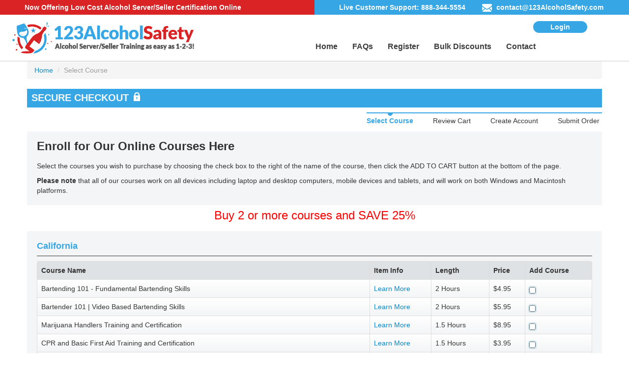

--- FILE ---
content_type: text/html; charset=utf-8
request_url: https://123alcoholsafety.com/carts/confirm?id=72
body_size: 7762
content:
<!DOCTYPE html>
<html>
  <head>
    <title>123AlcoholSafety.com | $8.00 | California RBS Alcohol Certification</title>
    <meta name="viewport" content="width=device-width, initial-scale=1.0">
    <meta name="viewport" content="width=device-width,initial-scale:1.0">
    <meta name="description" content="California R.B.S. Responsible Beverage Service Training just $8.00. Printable Certification. Get the certification that you need with 100% online training. Learn to server and sell alcohol responsibility and legally in the state of California.">
    <meta name="keywords" content="California RBS alcohol server training, California Responsible Beverage Service Training, California Alcohol Server Training, California RBS Training, Mandatory California Alcohol Server Training, Mandatory California Alcohol Seller Training, Mandatory California RBS Training, Online Liquor Training, California RBS Traiing, California Responsible Beverage Service Training Online" />
    <meta name="HandheldFriendly" content="True">
    <meta name="MobileOptimized" content="480">
    <meta name="author" content="123AlcoholSafety.com">
    <meta name="robots" content="INDEX,FOLLOW">

    <link href="/assets/application-68e01c1d632effe6fc85163ad9a7d0c3.css" media="all" rel="stylesheet" type="text/css" />
    <meta content="authenticity_token" name="csrf-param" />
<meta content="Gxb1257/F0RoaG+LMQxdxumpH9SsYkTiob8bC5/v50E=" name="csrf-token" />
    <!-- <link href='https://fonts.googleapis.com/css?family=Graduate' rel='stylesheet' type='text/css'> -->
    <script src="/assets/application-f6686977a280ae45513b68b8ecaf3c29.js" type="text/javascript"></script>
    <if lt IE 9>
      <script src="/assets/html5shiv-printshiv-82cce6d44b19970e6caca91b758a48e7.js" type="text/javascript"></script>
    </if>
    


    
 </head> 
  <body>
    <div class="header-top">
  <div class="header-top-left">
    <p>Now Offering Low Cost Alcohol Server/Seller Certification Online</p>
  </div>
  <div class="header-top-right">
    <p>Live Customer Support: <a class="col-w" href="tel:8883445554">888-344-5554</a> </p>
    <ul>
      <li>
        <a href="mailto:contact@123alcoholsafety.com"><img alt="Envelope-shape" src="/assets/envelope-shape-f03b8e282030b338032e4fa833ab2649.png" /> contact@123AlcoholSafety.com</a>
      </li>
    </ul>
  </div>
</div>  


<div class="header-main">
  <div class="container">
    <div class="row">
       <!--- Header Part ------->
      <div class="span4 logo-left">
        <a class="navbar-brand" href="/home/index"><img alt="Exam_logo" src="/assets/exam_logo-08e2595aba51057d6a3644536d214333.png" /></a>
      </div>
      <div class="span8 header-right">
        <div class="header-right-top">
            <!-- <span>Have an Acess Code? CLICK HERE</span> -->
            <a href="/users/sign_in" class="login_btn">Login</a>
        </div>
        <div class="header-right-menu">
          <ul>
            <li class="">
              <a href="/home/index">Home</a>
            </li>
            <li class="">
              <a href="/home/howitworks">FAQs</a>
            </li>
            <li class="">
              <a href="/home/choosestate">Register</a>
            </li>
            <li class="">
              <a href="/home/corporate">Bulk Discounts</a>
            </li>
            <li class="">
              <a href="/home/contactus">Contact</a>
            </li>
          </ul>
        </div>

        <div class="visible-phone container-fluid navbar navbar-inverse">
          <button data-target=".nav-collapse" data-toggle="collapse" class="btn btn-navbar btn-inverse" type="button">
            <span class="pull-left">MENU</span>
            <span class="pull-right" style="margin-left:3px;margin-top:4px;">
              <span class="icon-bar"></span>
              <span class="icon-bar"></span>
              <span class="icon-bar"></span>
            </span>
          </button>
          <div class="nav-collapse collapse">
            <ul class="nav pull-right" style="margin-top:3%">
              <li><a href="/home/index">Home</a></li>
              <li class="divider-vertical"></li>
              <li><a href="/home/howitworks">FAQs</a></li>
              <li class="divider-vertical"></li>
              <li><a href="/home/choosestate">Register</a></li>
              <li class="divider-vertical"></li>
              <li><a href="/home/corporate">Bulk Discounts</a></li>
              <li class="divider-vertical"></li>
              <li><a href="/home/contactus">Contact</a></li>
            </ul>
          </div>
        </div>
      </div>
<!----- End Header Part ----->  
    </div>
  </div>
</div>

 <!--  <h1></h1> -->
    <div class="container review-cart-container">
<ul class="breadcrumb">
  <li><a href="/">Home</a> <span class="divider">/</span></li>
  <li class="active">Select Course</li>
</ul>

<div class="main-navigation">
  <div class="section group">
    <div class="progress-bar-header">
      <h1 class="no-top-margin no-bottom-margin">SECURE CHECKOUT</h1>
    </div>
  </div>
</div>
<div class="section group  span12">
<div class="progress-bar">
  <div class="float-left step current">Select Course</div>
  <div class="float-left step ">Review Cart</div>
  <div class="float-left step ">Create Account</div>
  <div class="float-left step ">Submit Order</div>
</div>
</div>



<div class="section group">
  <div class="col span_2_of_2 no-bottom-margin">
    <div class="col-content">
      <h1>Enroll for Our Online Courses Here</h1>
        <p>Select the courses you wish to purchase by choosing the check box to the right of the name of the course, then click the ADD TO CART button at the bottom of the page.</p>
        <p><strong>Please note</strong> that all of our courses work on all devices including laptop and desktop computers, mobile devices and tablets, and will work on both Windows and Macintosh platforms.</p>
    </div>
  </div>
</div>

<div class="section group text-center">
  <p class="discount-msg">Buy 2 or more courses and SAVE 25%</p> 
</div>

<div class="section group">
  <div class="col span_2_of_2 ">
    <div class="view col-content section group">
      
      <div class="cart-table">
        <form method="post" action="/carts/add_courses">
    <div class="view-title">
      <h2>California</h2>
    </div>
    <table class="table table-bordered" >
     <tbody>
      <tr>
        <th style="width: 60%" >Course Name</th>
        <th>Item Info</th>
        <th>Length</th>
        <th>Price</th>
        <th>Add Course</th>
      </tr>
          <tr>
            <td>Bartending 101 - Fundamental Bartending Skills</td>
            <td><a href="javascript:void(0)" target="_blank"></a>
                  <a href="javascript:void(0);" class="_jsLearnMore" data-toggle="popover" data-placement="top" data-content="Welcome to the 123AlcoholSafety.com online Bartending Skills Course. This training was developed to provide you with the tools and knowledge needed to begin an exciting career as a bartender working in a hotel, restaurant, nightclub, a neighborhood bar or even on a cruise ship travelling the world.

Bartending is an exciting and challenging career, and as any successful bartender can tell you, the money you can make as a bartender can be quite lucrative. This is in addition to bartending being one of the most exciting and satisfying occupations you can have.">Learn More</a>
            </td>
            <td>2 Hours</td>
            <td>$4.95</td>
            <td>
              <input type="checkbox" class="cart-checkbox" name="course[]" value="74"  >
            </td>
          </tr>
          <tr>
            <td>Bartender 101 | Video Based Bartending Skills </td>
            <td><a href="javascript:void(0)" target="_blank"></a>
                  <a href="javascript:void(0);" class="_jsLearnMore" data-toggle="popover" data-placement="top" data-content="THIS COURSE IS 100% VIDEO BASED TRAINING

Welcome to the BartenderExam.com Online Bartending Skills Course. This training was developed to provide you with the tools and knowledge needed to begin an exciting career as a bartender working in a hotel, restaurant, nightclub, a neighborhood bar or even on a cruise ship travelling the world.

Bartending is an exciting and challenging career, and as any successful bartender can tell you, the money you can make as a bartender can be quite lucrative. This is in addition to bartending being one of the most exciting and satisfying occupations you can have.">Learn More</a>
            </td>
            <td>2 Hours</td>
            <td>$5.95</td>
            <td>
              <input type="checkbox" class="cart-checkbox" name="course[]" value="84"  >
            </td>
          </tr>
          <tr>
            <td>Marijuana Handlers Training and Certification</td>
            <td><a href="javascript:void(0)" target="_blank"></a>
                  <a href="javascript:void(0);" class="_jsLearnMore" data-toggle="popover" data-placement="top" data-content="Each licensee, employee, or agent of an establishment which sells, cultivates, manufactures, tests, or transports marijuana or a marijuana product, or who checks the identification of a consumer or visitor, should complete marijuana handler training.

Topics covered in this course include: The History of Marijuana, How to Spot Fake ID&#x27;s, Ways Marijuana is Used, Types of Marijuana, Dealing with Difficult Situations, Recognizing the Signs of Impairment, and State Laws and Regulations.">Learn More</a>
            </td>
            <td>1.5 Hours</td>
            <td>$8.95</td>
            <td>
              <input type="checkbox" class="cart-checkbox" name="course[]" value="59"  >
            </td>
          </tr>
          <tr>
            <td>CPR and Basic First Aid Training and Certification</td>
            <td><a href="javascript:void(0)" target="_blank"></a>
                  <a href="javascript:void(0);" class="_jsLearnMore" data-toggle="popover" data-placement="top" data-content="Get your CPR and First Aid Training for just $3.95. 100% Online. Printable certification. Pass Guarantee.
Cardiac arrest is very rapidly becoming the number one cause of death worldwide. Do you know that of the over million-and-a-half heart attacks that happen every year, more than 20% of people die before even reaching a hospital.

Permanent brain damage can occur in only a few minutes due to a lack of oxygenated blood caused by the stopping of the heart. In most cases death will occur within 8-10 minutes, the average EMS response time is 12-15 minutes that makes you their only chance at survival. The earlier CPR is initiated, the greater the chances of survival, every minute counts! 

Chances of survival are actually doubled if help is received in the first four minutes and in many cases is the difference between life and death.">Learn More</a>
            </td>
            <td>1.5 Hours</td>
            <td>$3.95</td>
            <td>
              <input type="checkbox" class="cart-checkbox" name="course[]" value="55"  >
            </td>
          </tr>
          <tr>
            <td>Food Handlers Training and Certification</td>
            <td><a href="javascript:void(0)" target="_blank"></a>
                  <a href="javascript:void(0);" class="_jsLearnMore" data-toggle="popover" data-placement="top" data-content="The Food Handlers Certification is designed to teach those working in establishments preparing and/or serving food how to do so responsibly and within the requirements as set by the local Health Agency. This course is 1.5 hours in length. To obtain your 2-year Food Handlers Certification, this course must be completed in its&#x27; entirety and you must pass the 25-questions final exam with a passing score of 70% or better.">Learn More</a>
            </td>
            <td>1.5 Hours</td>
            <td>$3.95</td>
            <td>
              <input type="checkbox" class="cart-checkbox" name="course[]" value="56"  >
            </td>
          </tr>
          <tr>
            <td>Alcohol Server/Seller Training (NOT RBS)</td>
            <td><a href="javascript:void(0)" target="_blank"></a>
                  <a href="javascript:void(0);" class="_jsLearnMore" data-toggle="popover" data-placement="top" data-content="RBS training under the requirements of CA Assembly Bill 1221 became mandatory on July 1, 2022. This new state mandate requires on-premises alcoholic beverage servers and their managers to successfully complete an ABC-approved RBS training program and exam no later than August 31, 2022. The LIQUORexam.com state-approved California RBS (Responsible Beverage Service) training is just $9.95. This is the lowest cost and fastest training available. This is a self-paced course and students must pass the 25-question final exam with a score of 70% or better in order to receive their 3-year certification.">Learn More</a>
            </td>
            <td>Self-Paced</td>
            <td>$5.95</td>
            <td>
              <input type="checkbox" class="cart-checkbox" name="course[]" value="72"  >
            </td>
          </tr>
     </tbody>
    </table>
  
      <div class="section group">
        <div class="col span_1_of_3">
          <p class="medium-text regular-line-height">
            <!-- <a href="/carts/review_cart"><strong>Return to Cart</strong></a> -->
          </p>
        </div>
        <div class="col span_2_of_3" style="text-align:right;line-height:24px;">
          <button type="submit" class="btn btn-primary" >ADD TO CART</button>
        </div>
      </div>
  </form>



      </div>
    </div>
  </div>
</div>


<div class="row-fluid">
<div class="span12">
  
</div>
</div>
</div>
<script>
 $('._jsLearnMore').popover({
    html: true,
    title: 'Item Information<a class="close" href="javascript:void(0);");">&times;</a>',
});

$('._jsLearnMore').click(function (e) {
    e.stopPropagation();
});

$(document).click(function (e) {
    if (($('.popover').has(e.target).length == 0) || $(e.target).is('.close')) {
        $('._jsLearnMore').popover('hide');
    }
});
</script>  
<style type="text/css">
.review-cart-container .main-navigation {
    background: #36a6e5;
}
.review-cart-container .group {
    zoom: 1;
}

.review-cart-container .section {
    clear: both;
    padding: 0px;
    margin: 0px;
}

.review-cart-container .main-navigation .progress-bar-header {
    height: 38px;
    padding: 0px 9px 0px 9px;
    color:#fff

}

.review-cart-container .progress-bar-header h1 {
    color: #F4F5F6;
    line-height: 36px;
}

.review-cart-container .progress-bar-header h1 {
    font-size: 20px;
    font-weight: bold;
}


.review-cart-container .progress-bar-header h1:after {
   content: url(/img/lock-icon.png);
   margin-left: 10px;
}



.review-cart-container .col {
    background: #f4f5f6;
    display: block;
    float: left;
    margin: 1% 0 1% 1.6%;
}

.review-cart-container .span_2_of_2 {
    width: 100%;
}

.review-cart-container .col:first-child {
    margin-left: 0;
}

.review-cart-container .view-title h2 {
    margin-top: 10px;
}

.review-cart-container h1 {
    font-size: 24px;
}

.review-cart-container h2 {
    font-size: 18px;
    border-bottom: 1px solid #333333;
    margin-top: 30px;
    color: #36a6e5;
}

.review-cart-container .col-content {
    padding: 0px 20px 10px 20px;
}

.review-cart-container .span_1_of_3 {
    width: 32.2%;
}

.review-cart-container .span_2_of_3 {
    width: 66.1%;
}

.cart-table table th {
  background-color: #dfe2e5;
}
.cart-table table td {
  background: linear-gradient(to bottom, #ffffff 0%,#f4f5f6 100%);
}

.review-cart-container .cart-checkbox {   
    box-shadow: 0px 0px 3px #4995b1;
    border-radius: 3px;
}



.review-cart-container .progress-bar {
    float: right;
    border-top: 2px solid #36a6e5;
    margin-top: 10px;
    padding-right: 5px;
}

.review-cart-container .progress-bar .step:not(:last-child) {
    margin-right: 40px;
}

.review-cart-container .progress-bar .step.visited {
    color: #057ec1d6;
    font-weight: bold;
}

.review-cart-container .progress-bar .step {
    color: #333333;
    padding-top: 5px;
}

.review-cart-container  .float-left {
    float: left;
}

.review-cart-container  .progress-bar .step.current {
    color: #36a6e5;
    font-weight: bold;
    background: url(/img/primary-half-circle.png) no-repeat center top;
}

.review-cart-container p.discount-msg {
  color: red;
  font-size: 24px;
}

</style>

<!----- Footer 1 Part ------->
<div class="footer-main">
  <div class="container">
    <div class="row">
      <div class="span4">
        <div class="footer-logo">
          <div class="logo-footer">
            <a class="navbar-brand" href="/home/index">
              <img alt="Footer-logo" src="/assets/footer-logo-3410da3b917fafeed85c122c2733ca7c.png" />
            </a>
          </div>
          <span>Now Offering Low Cost<br> Alcohol Server/Seller Certificate Online</span>
          <ul>
            <li>
              <a href="mailto:contact@123alcoholsafety.com"><img alt="Envelope-shape-black" src="/assets/envelope-shape-black-ea3dab3dd7a4db6c398c09496b52ecd2.png" /> contact@123AlcoholSafety.com</a>
            </li>
          </ul>
        </div>
      </div>
      <div class="span3">
        <div class="footer-menu">
          <ul>
            <li><a href="/home/index">Home</a></li>
            <li><a href="/home/howitworks">FAQs</a></li>
            <li><a href="/home/contactus">Contact Us</a></li>
            <li><a href="/users/sign_in">Login</a></li>
            <li><a href="/home/privacypolicy">Privacy Policy</a></li>
            <li><a href="/home/termsandconditions">Terms & Conditions</a></li>
            <li><a href="/cms/sitemap">Site Map</a></li>
          </ul>
          <span class="live-custom">Live Customer Support: <a class="col-g" href="tel:8883445554">888-344-5554</a></span>
        </div>
      </div>
      <div class="span5">
        <div class="footer-payment">
          <ul>
            <li><img alt="Paypal_logo" src="/assets/paypal_logo-b718459717caf90c1323d66c2d2c7f9a.png" /></li>
            <li><img alt="Credit_card_icons" src="/assets/credit_card_icons-c62f81ed90df2047141cb1d4563999f1.png" /></li>
          </ul>
          <div class="footer-secure-logo">
            <img alt="Secure_logo" src="/assets/secure_logo-e4b5ab07c425201c2ddd85682a243e08.png" />
          </div>
        </div>
      </div>
    </div>
  </div>
</div>
 <footer class="footer">
      <div class="container-fluid">
      <div class = "row-fluid">
        
        <div class="span3">
          <ul class="nav le-footer-pills">
              <li>
                <a href="/1StopFoodSafety_com_Texas_Food_Handler_Training" title="1StopFoodSafety.com Texas Food Handler Training">1StopFoodSafety.com Texas Food Handler Training</a>
              </li>
              <li class="pills-divider divider-vertical"></li>
              <li>
                <a href="/Alabama_Alcohol_Server_Seller_Training" title="Alabama Alcohol Server/Seller Training">Alabama Alcohol Server/Seller Training</a>
              </li>
              <li class="pills-divider divider-vertical"></li>
              <li>
                <a href="/Alcohol_Server_Seller_Training_(NOT_RBS)" title="Alcohol Server/Seller Training (NOT RBS)">Alcohol Server/Seller Training (NOT RBS)</a>
              </li>
              <li class="pills-divider divider-vertical"></li>
              <li>
                <a href="/Arizona_Title_4_BASIC_Liquor_Law_Training" title="Arizona Title 4 BASIC Liquor Law Training">Arizona Title 4 BASIC Liquor Law Training</a>
              </li>
              <li class="pills-divider divider-vertical"></li>
              <li>
                <a href="/Arkansas_Responsible_Alcohol_Service_Training" title="Arkansas Responsible Alcohol Service Training">Arkansas Responsible Alcohol Service Training</a>
              </li>
              <li class="pills-divider divider-vertical"></li>
              <li>
                <a href="/Bartender_101_|_Video_Based_Bartending_Skills_" title="Bartender 101 | Video Based Bartending Skills ">Bartender 101 | Video Based Bartending Skills </a>
              </li>
              <li class="pills-divider divider-vertical"></li>
              <li>
                <a href="/Bartending_101_-_Fundamental_Bartending_Skills" title="Bartending 101 - Fundamental Bartending Skills">Bartending 101 - Fundamental Bartending Skills</a>
              </li>
              <li class="pills-divider divider-vertical"></li>
              <li>
                <a href="/Best_Price_Alaska_Marijuana_Handler_Training" title="Best Price Alaska Marijuana Handler Training">Best Price Alaska Marijuana Handler Training</a>
              </li>
              <li class="pills-divider divider-vertical"></li>
              <li>
                <a href="/Connecticut_Alcohol_Server_Seller_Training" title="Connecticut Alcohol Server/Seller Training">Connecticut Alcohol Server/Seller Training</a>
              </li>
              <li class="pills-divider divider-vertical"></li>
              <li>
                <a href="/CPR_and_Basic_First_Aid_Training_and_Certification" title="CPR and Basic First Aid Training and Certification">CPR and Basic First Aid Training and Certification</a>
              </li>
              <li class="pills-divider divider-vertical"></li>
              <li>
                <a href="/Delaware_Alcohol_Server_Seller_Training" title="Delaware Alcohol Server/Seller Training">Delaware Alcohol Server/Seller Training</a>
              </li>
              <li class="pills-divider divider-vertical"></li>
              <li>
                <a href="/Florida_Responsible_Vendor_Alcohol_Server_Training" title="Florida Responsible Vendor Alcohol Server Training">Florida Responsible Vendor Alcohol Server Training</a>
              </li>
              <li class="pills-divider divider-vertical"></li>
              <li>
                <a href="/Food_Handlers_Training_and_Certification" title="Food Handlers Training and Certification">Food Handlers Training and Certification</a>
              </li>
              <li class="pills-divider divider-vertical"></li>
          </ul>
        </div>
        <div class="span3">
          <ul class="nav le-footer-pills">
              <li>
                <a href="/Georgia_Alcohol_Server_Seller_Training" title="Georgia Alcohol Server/Seller Training">Georgia Alcohol Server/Seller Training</a>
              </li>
              <li class="pills-divider divider-vertical"></li>
              <li>
                <a href="/Hawaii_Alcohol_Server_Seller_Training" title="Hawaii Alcohol Server/Seller Training">Hawaii Alcohol Server/Seller Training</a>
              </li>
              <li class="pills-divider divider-vertical"></li>
              <li>
                <a href="/Idaho_Alcohol_Server_Seller_Training" title="Idaho Alcohol Server/Seller Training">Idaho Alcohol Server/Seller Training</a>
              </li>
              <li class="pills-divider divider-vertical"></li>
              <li>
                <a href="/Illinois_Alcohol_Server_Seller_Training" title="Illinois Alcohol Server/Seller Training">Illinois Alcohol Server/Seller Training</a>
              </li>
              <li class="pills-divider divider-vertical"></li>
              <li>
                <a href="/Indiana_Alcohol_Server_Seller_Training" title="Indiana Alcohol Server/Seller Training">Indiana Alcohol Server/Seller Training</a>
              </li>
              <li class="pills-divider divider-vertical"></li>
              <li>
                <a href="/Iowa_Alcohol_Server_Seller_Training" title="Iowa Alcohol Server/Seller Training">Iowa Alcohol Server/Seller Training</a>
              </li>
              <li class="pills-divider divider-vertical"></li>
              <li>
                <a href="/Kansas_Alcohol_Server_Seller_Training" title="Kansas Alcohol Server/Seller Training">Kansas Alcohol Server/Seller Training</a>
              </li>
              <li class="pills-divider divider-vertical"></li>
              <li>
                <a href="/Kentucky_Alcohol_Server_Seller_Training" title="Kentucky Alcohol Server/Seller Training">Kentucky Alcohol Server/Seller Training</a>
              </li>
              <li class="pills-divider divider-vertical"></li>
              <li>
                <a href="/Louisiana_Responsible_Vendor_Training" title="Louisiana Responsible Vendor Training">Louisiana Responsible Vendor Training</a>
              </li>
              <li class="pills-divider divider-vertical"></li>
              <li>
                <a href="/Maine_Alcohol_Server_Seller_Training" title="Maine Alcohol Server/Seller Training">Maine Alcohol Server/Seller Training</a>
              </li>
              <li class="pills-divider divider-vertical"></li>
              <li>
                <a href="/Marijuana_Handlers_Training_and_Certification" title="Marijuana Handlers Training and Certification">Marijuana Handlers Training and Certification</a>
              </li>
              <li class="pills-divider divider-vertical"></li>
              <li>
                <a href="/Maryland_Alcohol_Server_Seller_Training" title="Maryland Alcohol Server/Seller Training">Maryland Alcohol Server/Seller Training</a>
              </li>
              <li class="pills-divider divider-vertical"></li>
              <li>
                <a href="/Massachusetts_Alcohol_Server_Seller_Training" title="Massachusetts Alcohol Server/Seller Training">Massachusetts Alcohol Server/Seller Training</a>
              </li>
              <li class="pills-divider divider-vertical"></li>
          </ul>
        </div>
        <div class="span3">
          <ul class="nav le-footer-pills">
              <li>
                <a href="/Michigan_Alcohol_Server_Seller_Training" title="Michigan Alcohol Server/Seller Training">Michigan Alcohol Server/Seller Training</a>
              </li>
              <li class="pills-divider divider-vertical"></li>
              <li>
                <a href="/Minnesota_Server_Seller_RBS_Training" title="Minnesota Server/Seller RBS Training">Minnesota Server/Seller RBS Training</a>
              </li>
              <li class="pills-divider divider-vertical"></li>
              <li>
                <a href="/Mississippi_Alcohol_Server_Seller_Training" title="Mississippi Alcohol Server/Seller Training">Mississippi Alcohol Server/Seller Training</a>
              </li>
              <li class="pills-divider divider-vertical"></li>
              <li>
                <a href="/Missouri_Alcohol_Server_Seller_Certification" title="Missouri Alcohol Server/Seller Certification">Missouri Alcohol Server/Seller Certification</a>
              </li>
              <li class="pills-divider divider-vertical"></li>
              <li>
                <a href="/Montana_Alcohol_Server_Seller_Certification" title="Montana Alcohol Server/Seller Certification">Montana Alcohol Server/Seller Certification</a>
              </li>
              <li class="pills-divider divider-vertical"></li>
              <li>
                <a href="/Nebraska_Alcohol_Server_Seller_Certification" title="Nebraska Alcohol Server/Seller Certification">Nebraska Alcohol Server/Seller Certification</a>
              </li>
              <li class="pills-divider divider-vertical"></li>
              <li>
                <a href="/Nevada_Alcohol_Awareness_Training" title="Nevada Alcohol Awareness Training">Nevada Alcohol Awareness Training</a>
              </li>
              <li class="pills-divider divider-vertical"></li>
              <li>
                <a href="/Nevada_Alcohol_Seller_Server_Training" title="Nevada Alcohol Seller/Server Training">Nevada Alcohol Seller/Server Training</a>
              </li>
              <li class="pills-divider divider-vertical"></li>
              <li>
                <a href="/New_Hampshire_Alcohol_Server_Seller_Training" title="New Hampshire Alcohol Server/Seller Training">New Hampshire Alcohol Server/Seller Training</a>
              </li>
              <li class="pills-divider divider-vertical"></li>
              <li>
                <a href="/New_Mexico_Alcohol_Server_Seller_Training" title="New Mexico Alcohol Server/Seller Training">New Mexico Alcohol Server/Seller Training</a>
              </li>
              <li class="pills-divider divider-vertical"></li>
              <li>
                <a href="/North_Carolina_Alcohol_Server_Seller_Training" title="North Carolina Alcohol Server/Seller Training">North Carolina Alcohol Server/Seller Training</a>
              </li>
              <li class="pills-divider divider-vertical"></li>
              <li>
                <a href="/North_Dakota_Alcohol_Server_Seller_Certification" title="North Dakota Alcohol Server/Seller Certification">North Dakota Alcohol Server/Seller Certification</a>
              </li>
              <li class="pills-divider divider-vertical"></li>
              <li>
                <a href="/Ohio_Alcohol_Server_Seller_Certification" title="Ohio Alcohol Server/Seller Certification">Ohio Alcohol Server/Seller Certification</a>
              </li>
              <li class="pills-divider divider-vertical"></li>
          </ul>
        </div>
        <div class="span3">
          <ul class="nav le-footer-pills">
              <li>
                <a href="/Oklahoma_Alcohol_Server_Seller_Training_" title="Oklahoma Alcohol Server/Seller Training ">Oklahoma Alcohol Server/Seller Training </a>
              </li>
              <li class="pills-divider divider-vertical"></li>
              <li>
                <a href="/Rhode_Island_Alcohol_Server_Seller_Certification" title="Rhode Island Alcohol Server/Seller Certification">Rhode Island Alcohol Server/Seller Certification</a>
              </li>
              <li class="pills-divider divider-vertical"></li>
              <li>
                <a href="/South_Carolina_Alcohol_Server_Seller_Training" title="South Carolina Alcohol Server/Seller Training">South Carolina Alcohol Server/Seller Training</a>
              </li>
              <li class="pills-divider divider-vertical"></li>
              <li>
                <a href="/South_Dakota_Alcohol_Server_Seller_Certification" title="South Dakota Alcohol Server/Seller Certification">South Dakota Alcohol Server/Seller Certification</a>
              </li>
              <li class="pills-divider divider-vertical"></li>
              <li>
                <a href="/Tennessee_Alcohol_Server_Seller_Training" title="Tennessee Alcohol Server/Seller Training">Tennessee Alcohol Server/Seller Training</a>
              </li>
              <li class="pills-divider divider-vertical"></li>
              <li>
                <a href="/Texas_TABC_Alcohol_Seller_Server_Certification" title="Texas TABC Alcohol Seller/Server Certification">Texas TABC Alcohol Seller/Server Certification</a>
              </li>
              <li class="pills-divider divider-vertical"></li>
              <li>
                <a href="/Tobacco_Retailer_Training_for_Store_Personnel" title="Tobacco Retailer Training for Store Personnel">Tobacco Retailer Training for Store Personnel</a>
              </li>
              <li class="pills-divider divider-vertical"></li>
              <li>
                <a href="/Utah_On-Premise_Alcohol_Seller_Server_Training" title="Utah On-Premise Alcohol Seller/Server Training">Utah On-Premise Alcohol Seller/Server Training</a>
              </li>
              <li class="pills-divider divider-vertical"></li>
              <li>
                <a href="/Vermont_On-Premise_Alcohol_Seller_Awareness" title="Vermont On-Premise Alcohol Seller Awareness">Vermont On-Premise Alcohol Seller Awareness</a>
              </li>
              <li class="pills-divider divider-vertical"></li>
              <li>
                <a href="/Virginia_Alcohol_Server_Seller_Training" title="Virginia Alcohol Server/Seller Training">Virginia Alcohol Server/Seller Training</a>
              </li>
              <li class="pills-divider divider-vertical"></li>
              <li>
                <a href="/Washington_Alcohol_Server_Training_(NOT_MAST!!)" title="Washington Alcohol Server Training (NOT MAST!!)">Washington Alcohol Server Training (NOT MAST!!)</a>
              </li>
              <li class="pills-divider divider-vertical"></li>
              <li>
                <a href="/West_Virginia_Alcohol_Server_Seller_Training" title="West Virginia Alcohol Server/Seller Training">West Virginia Alcohol Server/Seller Training</a>
              </li>
              <li class="pills-divider divider-vertical"></li>
              <li>
                <a href="/Wyoming_Alcohol_Server_-_Seller_Training" title="Wyoming Alcohol Server - Seller Training">Wyoming Alcohol Server - Seller Training</a>
              </li>
              <li class="pills-divider divider-vertical"></li>
          </ul>
        </div>
      </div>
      </div>
    </footer> 
<div class="footer-bottom">
  <div class="container">
    <div class="row">
      <div class="span6">
        <div class="copyright-text">
          <p>Copyright © 123AlcoholSafety 2020. All Rights Reserved.</p>
        </div>
      </div>
      <div class="span6">
        <div class="copyright-menu">
          <ul>
            <li><a href="/home/termsandconditions">Terms & Conditions</a></li>
            <li><a href="/home/privacypolicy">Privacy Policy</a></li>
          </ul>
        </div>
      </div>
    </div>
  </div>
</div>

<!----- End Footer 1 Part ------->


    <script type="text/javascript">

          var t = 1800;
          var timeout = 301;
          var rem_time = t;
          

      $(document).ready(function(){    

          document.onmousemove = resetTimer;
          document.onmousedown = resetTimer;  
          document.ontouchstart = resetTimer;
          document.onclick = resetTimer;      
          document.onscroll = resetTimer;     
          document.onkeypress = resetTimer;
        

      })

      
      function manage_user_settion(){

         if(t > 0) 
           t--;
         
        if(t > 0 && t < timeout ){
          rem_time = Math.round((t/60)*100)/100  
          $(".timeoutmsg").html("<p>you will be logged out in "+rem_time+" Minutes if you do not resume training.</p>").show();
        } 
        if(t==0 || t < 1){
          $.ajax({
            url: "/home/logout.json",
            success: function(){
              window.location = "/users/sign_in";
            }
          })
          
        }

      }

    

      function resetTimer() {
          t = 1800;

          $(".timeoutmsg").hide();
      }

        

    </script>
    <style type="text/css">
      .timeoutmsg{ 
          float: right;
          margin: 6px 100px;
       }
       .timeoutmsg p{ color: red; }
    </style>
  </body>

</html>
 


--- FILE ---
content_type: application/x-javascript
request_url: https://123alcoholsafety.com/assets/html5shiv-printshiv-82cce6d44b19970e6caca91b758a48e7.js
body_size: 1465
content:
!function(e,t){function n(e,t){var n=e.createElement("p"),i=e.getElementsByTagName("head")[0]||e.documentElement;return n.innerHTML="x<style>"+t+"</style>",i.insertBefore(n.lastChild,i.firstChild)}function i(){var e=h.elements;return"string"==typeof e?e.split(" "):e}function o(e){var t={},n=e.createElement,o=e.createDocumentFragment,r=o();e.createElement=function(e){if(!h.shivMethods)return n(e);var i;return i=t[e]?t[e].cloneNode():f.test(e)?(t[e]=n(e)).cloneNode():n(e),i.canHaveChildren&&!d.test(e)?r.appendChild(i):i},e.createDocumentFragment=Function("h,f","return function(){var n=f.cloneNode(),c=n.createElement;h.shivMethods&&("+i().join().replace(/\w+/g,function(e){return n(e),r.createElement(e),'c("'+e+'")'})+");return n}")(h,r)}function r(e){var t;return e.documentShived?e:(h.shivCSS&&!l&&(t=!!n(e,"article,aside,figcaption,figure,footer,header,hgroup,nav,section{display:block}mark{background:#FF0;color:#000}")),c||(t=!o(e)),t&&(e.documentShived=t),e)}function s(e){for(var t,n=e.attributes,i=n.length,o=e.ownerDocument.createElement(m+":"+e.nodeName);i--;)t=n[i],t.specified&&o.setAttribute(t.nodeName,t.nodeValue);return o.style.cssText=e.style.cssText,o}function a(e){var t,o,r=e.namespaces,a=e.parentWindow;return!g||e.printShived?e:("undefined"==typeof r[m]&&r.add(m),a.attachEvent("onbeforeprint",function(){var r,a,l;l=e.styleSheets;for(var c=[],u=l.length,d=Array(u);u--;)d[u]=l[u];for(;l=d.pop();)if(!l.disabled&&p.test(l.media)){try{r=l.imports,a=r.length}catch(f){a=0}for(u=0;a>u;u++)d.push(r[u]);try{c.push(l.cssText)}catch(h){}}for(r=c.reverse().join("").split("{"),a=r.length,u=RegExp("(^|[\\s,>+~])("+i().join("|")+")(?=[[\\s,>+~#.:]|$)","gi"),d="$1"+m+"\\:$2";a--;)c=r[a]=r[a].split("}"),c[c.length-1]=c[c.length-1].replace(u,d),r[a]=c.join("}");for(c=r.join("{"),a=e.getElementsByTagName("*"),u=a.length,d=RegExp("^(?:"+i().join("|")+")$","i"),l=[];u--;)r=a[u],d.test(r.nodeName)&&l.push(r.applyElement(s(r)));o=l,t=n(e,c)}),a.attachEvent("onafterprint",function(){for(var e=o,n=e.length;n--;)e[n].removeNode();t.removeNode(!0)}),e.printShived=!0,e)}var l,c,u=e.html5||{},d=/^<|^(?:button|form|map|select|textarea|object|iframe|option|optgroup)$/i,f=/^<|^(?:a|b|button|code|div|fieldset|form|h1|h2|h3|h4|h5|h6|i|iframe|img|input|label|li|link|ol|option|p|param|q|script|select|span|strong|style|table|tbody|td|textarea|tfoot|th|thead|tr|ul)$/i;!function(){var e=t.createElement("a");if(e.innerHTML="<xyz></xyz>",l="hidden"in e,!(e=1==e.childNodes.length))e:{try{t.createElement("a")}catch(n){e=!0;break e}e=t.createDocumentFragment(),e="undefined"==typeof e.cloneNode||"undefined"==typeof e.createDocumentFragment||"undefined"==typeof e.createElement}c=e}();var h={elements:u.elements||"abbr article aside audio bdi canvas data datalist details figcaption figure footer header hgroup mark meter nav output progress section summary time video",shivCSS:!1!==u.shivCSS,shivMethods:!1!==u.shivMethods,type:"default",shivDocument:r};e.html5=h,r(t);var p=/^$|\b(?:all|print)\b/,m="html5shiv",g=!c&&function(){var n=t.documentElement;return!("undefined"==typeof t.namespaces||"undefined"==typeof t.parentWindow||"undefined"==typeof n.applyElement||"undefined"==typeof n.removeNode||"undefined"==typeof e.attachEvent)}();h.type+=" print",h.shivPrint=a,a(t)}(this,document);